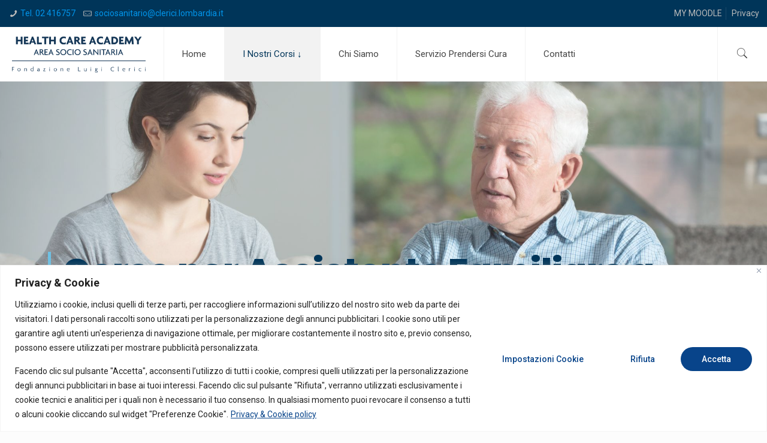

--- FILE ---
content_type: text/css
request_url: https://healthcareacademy.it/wp-content/uploads/elementor/css/post-3831.css?ver=1624885606
body_size: 31583
content:
.elementor-3831 .elementor-element.elementor-element-25f5502 > .elementor-container{min-height:600px;}.elementor-3831 .elementor-element.elementor-element-25f5502:not(.elementor-motion-effects-element-type-background), .elementor-3831 .elementor-element.elementor-element-25f5502 > .elementor-motion-effects-container > .elementor-motion-effects-layer{background-image:url("https://healthcareacademy.it/wp-content/uploads/corso-assistente-familiare-af.jpg");background-position:0px -36px;background-repeat:no-repeat;background-size:cover;}.elementor-3831 .elementor-element.elementor-element-25f5502 > .elementor-background-overlay{background-color:#FFFFFF;opacity:0.15;transition:background 0.3s, border-radius 0.3s, opacity 0.3s;}.elementor-3831 .elementor-element.elementor-element-25f5502{transition:background 0.3s, border 0.3s, border-radius 0.3s, box-shadow 0.3s;}.elementor-3831 .elementor-element.elementor-element-b1ea8b9 > .elementor-element-populated{margin:100px 0px 0px 0px;}.elementor-3831 .elementor-element.elementor-element-84b1aa2{text-align:left;}.elementor-3831 .elementor-element.elementor-element-84b1aa2 .elementor-heading-title{color:#003559;font-family:"Poppins", Sans-serif;font-size:60px;font-weight:800;line-height:1.1em;}.elementor-3831 .elementor-element.elementor-element-84b1aa2 > .elementor-widget-container{margin:0px 0px 0px 0px;padding:0px 0px 0px 20px;border-style:solid;border-width:0px 0px 0px 5px;border-color:#6EC1E4;border-radius:0px 0px 0px 0px;}.elementor-3831 .elementor-element.elementor-element-36a5114 > .elementor-background-overlay{background-color:#003559;opacity:0.9;transition:background 0.3s, border-radius 0.3s, opacity 0.3s;}.elementor-3831 .elementor-element.elementor-element-36a5114{transition:background 0.3s, border 0.3s, border-radius 0.3s, box-shadow 0.3s;padding:50px 0px 50px 0px;}.elementor-3831 .elementor-element.elementor-element-83f33a1 > .elementor-element-populated{padding:0px 70px 0px 70px;}.elementor-3831 .elementor-element.elementor-element-febb70f .elementskit-section-title-wraper .elementskit-section-title{color:#FFFFFF;margin:0px 0px 0px 0px;font-family:"Poppins", Sans-serif;font-size:50px;font-weight:700;line-height:1.3em;}.elementor-3831 .elementor-element.elementor-element-febb70f .elementskit-section-title-wraper .elementskit-section-title > span{color:#000000;}.elementor-3831 .elementor-element.elementor-element-febb70f .elementskit-section-title-wraper .elementskit-section-subtitle{color:#FFFFFF;font-family:"Poppins", Sans-serif;font-size:15px;font-weight:500;margin:0px 0px 28px 0px;}.elementor-3831 .elementor-element.elementor-element-febb70f .elementskit-section-subtitle.elementskit-style-border::before{background-color:#6EC1E4;width:40px;}.elementor-3831 .elementor-element.elementor-element-febb70f .elementskit-section-subtitle.elementskit-style-border::after{background-color:rgba(2, 1, 1, 0);width:40px;}.elementor-3831 .elementor-element.elementor-element-febb70f .elementskit-section-subtitle.elementskit-style-border::before, .elementor-3831 .elementor-element.elementor-element-febb70f .elementskit-section-subtitle.elementskit-style-border::after{height:3px;transform:translateY(3px);-webkit-transform:translateY(3px);-ms-transform:translateY(3px);}.elementor-3831 .elementor-element.elementor-element-5a8f483 .elementskit-section-title-wraper .elementskit-section-title{color:#ffffff;text-shadow:0px 0px 0px rgba(0,0,0,0.3);margin:0px 0px 23px 0px;font-family:"Roboto", Sans-serif;font-size:80px;font-weight:700;line-height:70px;}.elementor-3831 .elementor-element.elementor-element-5a8f483 .elementskit-section-title-wraper .elementskit-section-title > span{color:#000000;}.elementor-3831 .elementor-element.elementor-element-5a8f483 .elementskit-section-title-wraper p{color:#ffffff;font-family:"Poppins", Sans-serif;font-size:16px;font-weight:300;letter-spacing:1.5px;margin:0px 0px 25px 0px;}.elementor-3831 .elementor-element.elementor-element-15ad381 .elementskit-section-title-wraper .elementskit-section-title{color:#FFFFFF;margin:50px 0px 0px 0px;font-family:"Poppins", Sans-serif;font-size:50px;font-weight:700;line-height:1.3em;}.elementor-3831 .elementor-element.elementor-element-15ad381 .elementskit-section-title-wraper .elementskit-section-title > span{color:#000000;}.elementor-3831 .elementor-element.elementor-element-6442180 .elementskit-section-title-wraper .elementskit-section-title{color:#ffffff;text-shadow:0px 0px 0px rgba(0,0,0,0.3);margin:0px 0px 23px 0px;font-family:"Roboto", Sans-serif;font-size:80px;font-weight:700;line-height:70px;}.elementor-3831 .elementor-element.elementor-element-6442180 .elementskit-section-title-wraper .elementskit-section-title > span{color:#000000;}.elementor-3831 .elementor-element.elementor-element-6442180 .elementskit-section-title-wraper p{color:#ffffff;font-family:"Poppins", Sans-serif;font-size:16px;font-weight:300;letter-spacing:1.5px;margin:0px 0px 25px 0px;}.elementor-3831 .elementor-element.elementor-element-25f0c74:not(.elementor-motion-effects-element-type-background), .elementor-3831 .elementor-element.elementor-element-25f0c74 > .elementor-motion-effects-container > .elementor-motion-effects-layer{background-image:url("https://healthcareacademy.it/wp-content/uploads/contatti.jpg");background-position:center center;background-repeat:no-repeat;background-size:cover;}.elementor-3831 .elementor-element.elementor-element-25f0c74{transition:background 0.3s, border 0.3s, border-radius 0.3s, box-shadow 0.3s;padding:95px 0px 95px 0px;}.elementor-3831 .elementor-element.elementor-element-25f0c74 > .elementor-background-overlay{transition:background 0.3s, border-radius 0.3s, opacity 0.3s;}.elementor-3831 .elementor-element.elementor-element-ce08395 .elementskit-section-title-wraper .elementskit-section-title{color:#003559;font-family:"Poppins", Sans-serif;font-size:50px;line-height:1.3em;}.elementor-3831 .elementor-element.elementor-element-ce08395 .elementskit-section-title-wraper .elementskit-section-title > span{color:#000000;}.elementor-3831 .elementor-element.elementor-element-08dc94f .premium-button-container{text-align:center;}.elementor-3831 .elementor-element.elementor-element-08dc94f .premium-button .premium-button-text-icon-wrapper span{color:#FFFFFF;}.elementor-3831 .elementor-element.elementor-element-08dc94f .premium-button, .elementor-3831 .elementor-element.elementor-element-08dc94f .premium-button.premium-button-style2-shutinhor:before , .elementor-3831 .elementor-element.elementor-element-08dc94f .premium-button.premium-button-style2-shutinver:before , .elementor-3831 .elementor-element.elementor-element-08dc94f .premium-button-style5-radialin:before , .elementor-3831 .elementor-element.elementor-element-08dc94f .premium-button-style5-rectin:before{background-color:#003559;}.elementor-3831 .elementor-element.elementor-element-08dc94f .premium-button{border-radius:40px;margin:10px 0px 0px 0px;}.elementor-3831 .elementor-element.elementor-element-f0dc4e0:not(.elementor-motion-effects-element-type-background), .elementor-3831 .elementor-element.elementor-element-f0dc4e0 > .elementor-motion-effects-container > .elementor-motion-effects-layer{background-color:#DDDFE0;}.elementor-3831 .elementor-element.elementor-element-f0dc4e0 > .elementor-background-overlay{background-color:rgba(122, 122, 122, 0.08);opacity:0.9;transition:background 0.3s, border-radius 0.3s, opacity 0.3s;}.elementor-3831 .elementor-element.elementor-element-f0dc4e0{transition:background 0.3s, border 0.3s, border-radius 0.3s, box-shadow 0.3s;padding:40px 0px 130px 0px;}.elementor-3831 .elementor-element.elementor-element-55f09aa > .elementor-element-populated{padding:0px 70px 0px 70px;}.elementor-3831 .elementor-element.elementor-element-4a64637{padding:50px 0px 0px 0px;}.elementor-3831 .elementor-element.elementor-element-b636962 .elementskit-section-title-wraper .elementskit-section-title{color:#003559;font-family:"Poppins", Sans-serif;font-size:50px;font-weight:700;line-height:1.3em;}.elementor-3831 .elementor-element.elementor-element-b636962 .elementskit-section-title-wraper .elementskit-section-title > span{color:#000000;}.elementor-3831 .elementor-element.elementor-element-b636962 .elementskit-section-title-wraper .elementskit-section-subtitle{color:#7A7A7A;font-family:"Poppins", Sans-serif;font-size:15px;font-weight:500;margin:0px 0px 10px 0px;}.elementor-3831 .elementor-element.elementor-element-b636962 .elementskit-section-subtitle.elementskit-style-border::before{background-color:#6EC1E4;width:40px;}.elementor-3831 .elementor-element.elementor-element-b636962 .elementskit-section-subtitle.elementskit-style-border::after{background-color:rgba(2, 1, 1, 0);width:40px;}.elementor-3831 .elementor-element.elementor-element-b636962 .elementskit-section-subtitle.elementskit-style-border::before, .elementor-3831 .elementor-element.elementor-element-b636962 .elementskit-section-subtitle.elementskit-style-border::after{height:3px;transform:translateY(3px);-webkit-transform:translateY(3px);-ms-transform:translateY(3px);}.elementor-3831 .elementor-element.elementor-element-a16986d{padding:30px 0px 0px 0px;}.elementor-3831 .elementor-element.elementor-element-2c94027.elementor-view-stacked .elementor-icon{background-color:#003559;}.elementor-3831 .elementor-element.elementor-element-2c94027.elementor-view-framed .elementor-icon, .elementor-3831 .elementor-element.elementor-element-2c94027.elementor-view-default .elementor-icon{fill:#003559;color:#003559;border-color:#003559;}.elementor-3831 .elementor-element.elementor-element-2c94027.elementor-position-right .elementor-icon-box-icon{margin-left:30px;}.elementor-3831 .elementor-element.elementor-element-2c94027.elementor-position-left .elementor-icon-box-icon{margin-right:30px;}.elementor-3831 .elementor-element.elementor-element-2c94027.elementor-position-top .elementor-icon-box-icon{margin-bottom:30px;}.elementor-3831 .elementor-element.elementor-element-2c94027 .elementor-icon{font-size:40px;}.elementor-3831 .elementor-element.elementor-element-2c94027 .elementor-icon i{transform:rotate(0deg);}.elementor-3831 .elementor-element.elementor-element-2c94027 .elementor-icon-box-title{color:#003559;}.elementor-3831 .elementor-element.elementor-element-2c94027 .elementor-icon-box-title, .elementor-3831 .elementor-element.elementor-element-2c94027 .elementor-icon-box-title a{font-family:"Poppins", Sans-serif;font-size:20px;font-weight:800;}.elementor-3831 .elementor-element.elementor-element-2c94027 .elementor-icon-box-description{color:#003559;font-family:"Poppins", Sans-serif;font-size:15px;font-weight:400;line-height:26px;}.elementor-3831 .elementor-element.elementor-element-1093e0c.elementor-view-stacked .elementor-icon{background-color:#003559;}.elementor-3831 .elementor-element.elementor-element-1093e0c.elementor-view-framed .elementor-icon, .elementor-3831 .elementor-element.elementor-element-1093e0c.elementor-view-default .elementor-icon{fill:#003559;color:#003559;border-color:#003559;}.elementor-3831 .elementor-element.elementor-element-1093e0c.elementor-position-right .elementor-icon-box-icon{margin-left:30px;}.elementor-3831 .elementor-element.elementor-element-1093e0c.elementor-position-left .elementor-icon-box-icon{margin-right:30px;}.elementor-3831 .elementor-element.elementor-element-1093e0c.elementor-position-top .elementor-icon-box-icon{margin-bottom:30px;}.elementor-3831 .elementor-element.elementor-element-1093e0c .elementor-icon{font-size:40px;}.elementor-3831 .elementor-element.elementor-element-1093e0c .elementor-icon i{transform:rotate(0deg);}.elementor-3831 .elementor-element.elementor-element-1093e0c .elementor-icon-box-title{color:#003559;}.elementor-3831 .elementor-element.elementor-element-1093e0c .elementor-icon-box-title, .elementor-3831 .elementor-element.elementor-element-1093e0c .elementor-icon-box-title a{font-family:"Poppins", Sans-serif;font-size:20px;font-weight:800;}.elementor-3831 .elementor-element.elementor-element-1093e0c .elementor-icon-box-description{color:#003559;font-family:"Poppins", Sans-serif;font-size:15px;font-weight:400;line-height:26px;}.elementor-3831 .elementor-element.elementor-element-c468876{padding:0px 0px 0px 0px;}.elementor-3831 .elementor-element.elementor-element-fb23f11.elementor-view-stacked .elementor-icon{background-color:#003559;}.elementor-3831 .elementor-element.elementor-element-fb23f11.elementor-view-framed .elementor-icon, .elementor-3831 .elementor-element.elementor-element-fb23f11.elementor-view-default .elementor-icon{fill:#003559;color:#003559;border-color:#003559;}.elementor-3831 .elementor-element.elementor-element-fb23f11.elementor-position-right .elementor-icon-box-icon{margin-left:30px;}.elementor-3831 .elementor-element.elementor-element-fb23f11.elementor-position-left .elementor-icon-box-icon{margin-right:30px;}.elementor-3831 .elementor-element.elementor-element-fb23f11.elementor-position-top .elementor-icon-box-icon{margin-bottom:30px;}.elementor-3831 .elementor-element.elementor-element-fb23f11 .elementor-icon{font-size:40px;}.elementor-3831 .elementor-element.elementor-element-fb23f11 .elementor-icon i{transform:rotate(0deg);}.elementor-3831 .elementor-element.elementor-element-fb23f11 .elementor-icon-box-title{color:#003559;}.elementor-3831 .elementor-element.elementor-element-fb23f11 .elementor-icon-box-title, .elementor-3831 .elementor-element.elementor-element-fb23f11 .elementor-icon-box-title a{font-family:"Poppins", Sans-serif;font-size:20px;font-weight:800;}.elementor-3831 .elementor-element.elementor-element-fb23f11 .elementor-icon-box-description{color:#003559;font-family:"Poppins", Sans-serif;font-size:15px;font-weight:400;line-height:26px;}.elementor-3831 .elementor-element.elementor-element-fb23f11 > .elementor-widget-container{margin:20px 0px 0px 0px;}.elementor-3831 .elementor-element.elementor-element-d93d221.elementor-view-stacked .elementor-icon{background-color:#003559;}.elementor-3831 .elementor-element.elementor-element-d93d221.elementor-view-framed .elementor-icon, .elementor-3831 .elementor-element.elementor-element-d93d221.elementor-view-default .elementor-icon{fill:#003559;color:#003559;border-color:#003559;}.elementor-3831 .elementor-element.elementor-element-d93d221.elementor-position-right .elementor-icon-box-icon{margin-left:30px;}.elementor-3831 .elementor-element.elementor-element-d93d221.elementor-position-left .elementor-icon-box-icon{margin-right:30px;}.elementor-3831 .elementor-element.elementor-element-d93d221.elementor-position-top .elementor-icon-box-icon{margin-bottom:30px;}.elementor-3831 .elementor-element.elementor-element-d93d221 .elementor-icon{font-size:40px;}.elementor-3831 .elementor-element.elementor-element-d93d221 .elementor-icon i{transform:rotate(0deg);}.elementor-3831 .elementor-element.elementor-element-d93d221 .elementor-icon-box-title{color:#003559;}.elementor-3831 .elementor-element.elementor-element-d93d221 .elementor-icon-box-title, .elementor-3831 .elementor-element.elementor-element-d93d221 .elementor-icon-box-title a{font-family:"Poppins", Sans-serif;font-size:20px;font-weight:800;}.elementor-3831 .elementor-element.elementor-element-d93d221 .elementor-icon-box-description{color:#003559;font-family:"Poppins", Sans-serif;font-size:15px;font-weight:400;line-height:26px;}.elementor-3831 .elementor-element.elementor-element-d93d221 > .elementor-widget-container{margin:20px 0px 0px 0px;}.elementor-3831 .elementor-element.elementor-element-00868fa{padding:80px 0px 80px 0px;}.elementor-3831 .elementor-element.elementor-element-6603c22 .elementskit-section-title-wraper .elementskit-section-title{color:#003559;font-family:"Poppins", Sans-serif;font-size:50px;font-weight:700;line-height:1.3em;}.elementor-3831 .elementor-element.elementor-element-6603c22 .elementskit-section-title-wraper .elementskit-section-title > span{color:#000000;}.elementor-3831 .elementor-element.elementor-element-6603c22 .elementskit-section-title-wraper .elementskit-section-subtitle{color:#7A7A7A;font-family:"Poppins", Sans-serif;font-size:15px;font-weight:500;margin:0px 0px 10px 0px;}.elementor-3831 .elementor-element.elementor-element-6603c22 .elementskit-section-subtitle.elementskit-style-border::before{background-color:#6EC1E4;width:40px;}.elementor-3831 .elementor-element.elementor-element-6603c22 .elementskit-section-subtitle.elementskit-style-border::after{background-color:rgba(2, 1, 1, 0);width:40px;}.elementor-3831 .elementor-element.elementor-element-6603c22 .elementskit-section-subtitle.elementskit-style-border::before, .elementor-3831 .elementor-element.elementor-element-6603c22 .elementskit-section-subtitle.elementskit-style-border::after{height:3px;transform:translateY(3px);-webkit-transform:translateY(3px);-ms-transform:translateY(3px);}.elementor-3831 .elementor-element.elementor-element-b20065e.elementor-view-stacked .elementor-icon{background-color:#003559;}.elementor-3831 .elementor-element.elementor-element-b20065e.elementor-view-framed .elementor-icon, .elementor-3831 .elementor-element.elementor-element-b20065e.elementor-view-default .elementor-icon{fill:#003559;color:#003559;border-color:#003559;}.elementor-3831 .elementor-element.elementor-element-b20065e.elementor-position-right .elementor-icon-box-icon{margin-left:30px;}.elementor-3831 .elementor-element.elementor-element-b20065e.elementor-position-left .elementor-icon-box-icon{margin-right:30px;}.elementor-3831 .elementor-element.elementor-element-b20065e.elementor-position-top .elementor-icon-box-icon{margin-bottom:30px;}.elementor-3831 .elementor-element.elementor-element-b20065e .elementor-icon{font-size:40px;}.elementor-3831 .elementor-element.elementor-element-b20065e .elementor-icon i{transform:rotate(0deg);}.elementor-3831 .elementor-element.elementor-element-b20065e .elementor-icon-box-wrapper{text-align:left;}.elementor-3831 .elementor-element.elementor-element-b20065e .elementor-icon-box-title{color:#003559;}.elementor-3831 .elementor-element.elementor-element-b20065e .elementor-icon-box-title, .elementor-3831 .elementor-element.elementor-element-b20065e .elementor-icon-box-title a{font-family:"Poppins", Sans-serif;font-size:25px;font-weight:800;}.elementor-3831 .elementor-element.elementor-element-b20065e .elementor-icon-box-description{color:#626262;font-family:"Poppins", Sans-serif;font-size:14px;}.elementor-3831 .elementor-element.elementor-element-b20065e > .elementor-widget-container{margin:-40px 0px 0px 0px;}.elementor-3831 .elementor-element.elementor-element-167692e.elementor-view-stacked .elementor-icon{background-color:#003559;}.elementor-3831 .elementor-element.elementor-element-167692e.elementor-view-framed .elementor-icon, .elementor-3831 .elementor-element.elementor-element-167692e.elementor-view-default .elementor-icon{fill:#003559;color:#003559;border-color:#003559;}.elementor-3831 .elementor-element.elementor-element-167692e.elementor-position-right .elementor-icon-box-icon{margin-left:30px;}.elementor-3831 .elementor-element.elementor-element-167692e.elementor-position-left .elementor-icon-box-icon{margin-right:30px;}.elementor-3831 .elementor-element.elementor-element-167692e.elementor-position-top .elementor-icon-box-icon{margin-bottom:30px;}.elementor-3831 .elementor-element.elementor-element-167692e .elementor-icon{font-size:40px;}.elementor-3831 .elementor-element.elementor-element-167692e .elementor-icon i{transform:rotate(0deg);}.elementor-3831 .elementor-element.elementor-element-167692e .elementor-icon-box-wrapper{text-align:left;}.elementor-3831 .elementor-element.elementor-element-167692e .elementor-icon-box-title{color:#003559;}.elementor-3831 .elementor-element.elementor-element-167692e .elementor-icon-box-title, .elementor-3831 .elementor-element.elementor-element-167692e .elementor-icon-box-title a{font-family:"Poppins", Sans-serif;font-size:25px;font-weight:800;}.elementor-3831 .elementor-element.elementor-element-167692e .elementor-icon-box-description{color:#626262;font-family:"Poppins", Sans-serif;font-size:14px;}.elementor-3831 .elementor-element.elementor-element-167692e > .elementor-widget-container{margin:0px 0px 0px 0px;}.elementor-3831 .elementor-element.elementor-element-df6989d{padding:0px 0px 80px 0px;}.elementor-3831 .elementor-element.elementor-element-3cc7011 > .elementor-element-populated{padding:0px 30px 0px 30px;}.elementor-3831 .elementor-element.elementor-element-43b5e4d .premium-cf7-container input.wpcf7-text, .elementor-3831 .elementor-element.elementor-element-43b5e4d .premium-cf7-container .wpcf7-file{width:100%;}.elementor-3831 .elementor-element.elementor-element-43b5e4d .premium-cf7-container textarea.wpcf7-textarea{width:100%;}.elementor-3831 .elementor-element.elementor-element-43b5e4d .premium-cf7-container, .elementor-3831 .elementor-element.elementor-element-43b5e4d .premium-cf7-container label{color:#003559;}.elementor-3831 .elementor-element.elementor-element-43b5e4d .premium-cf7-container{font-family:"Poppins", Sans-serif;font-weight:600;}.elementor-3831 .elementor-element.elementor-element-43b5e4d .premium-cf7-container input.wpcf7-text, .elementor-3831 .elementor-element.elementor-element-43b5e4d .premium-cf7-container textarea.wpcf7-textarea{font-family:"Roboto", Sans-serif;font-weight:600;}.elementor-3831 .elementor-element.elementor-element-43b5e4d .premium-cf7-container input.wpcf7-submit{font-family:"Poppins", Sans-serif;font-weight:600;background-color:#003559;}.elementor-3831 .elementor-element.elementor-element-7a835ad .elementskit-section-title-wraper .elementskit-section-title{color:#003559;font-family:"Poppins", Sans-serif;font-size:50px;font-weight:700;line-height:1.3em;}.elementor-3831 .elementor-element.elementor-element-7a835ad .elementskit-section-title-wraper .elementskit-section-title > span{color:#000000;}.elementor-3831 .elementor-element.elementor-element-7a835ad .elementskit-section-title-wraper .elementskit-section-subtitle{color:#7A7A7A;font-family:"Poppins", Sans-serif;font-size:15px;font-weight:500;margin:0px 0px 10px 0px;}.elementor-3831 .elementor-element.elementor-element-7a835ad .elementskit-section-subtitle.elementskit-style-border::before{background-color:#6EC1E4;width:40px;}.elementor-3831 .elementor-element.elementor-element-7a835ad .elementskit-section-subtitle.elementskit-style-border::after{background-color:rgba(2, 1, 1, 0);width:40px;}.elementor-3831 .elementor-element.elementor-element-7a835ad .elementskit-section-subtitle.elementskit-style-border::before, .elementor-3831 .elementor-element.elementor-element-7a835ad .elementskit-section-subtitle.elementskit-style-border::after{height:3px;transform:translateY(3px);-webkit-transform:translateY(3px);-ms-transform:translateY(3px);}.elementor-3831 .elementor-element.elementor-element-2238b2e.elementor-view-stacked .elementor-icon{background-color:#003559;}.elementor-3831 .elementor-element.elementor-element-2238b2e.elementor-view-framed .elementor-icon, .elementor-3831 .elementor-element.elementor-element-2238b2e.elementor-view-default .elementor-icon{fill:#003559;color:#003559;border-color:#003559;}.elementor-3831 .elementor-element.elementor-element-2238b2e.elementor-position-right .elementor-icon-box-icon{margin-left:30px;}.elementor-3831 .elementor-element.elementor-element-2238b2e.elementor-position-left .elementor-icon-box-icon{margin-right:30px;}.elementor-3831 .elementor-element.elementor-element-2238b2e.elementor-position-top .elementor-icon-box-icon{margin-bottom:30px;}.elementor-3831 .elementor-element.elementor-element-2238b2e .elementor-icon{font-size:25px;}.elementor-3831 .elementor-element.elementor-element-2238b2e .elementor-icon i{transform:rotate(0deg);}.elementor-3831 .elementor-element.elementor-element-2238b2e .elementor-icon-box-title{color:#003559;}.elementor-3831 .elementor-element.elementor-element-2238b2e .elementor-icon-box-title, .elementor-3831 .elementor-element.elementor-element-2238b2e .elementor-icon-box-title a{font-family:"Poppins", Sans-serif;font-size:20px;font-weight:800;}.elementor-3831 .elementor-element.elementor-element-2238b2e .elementor-icon-box-description{color:#003559;font-family:"Poppins", Sans-serif;font-size:15px;font-weight:400;line-height:26px;}.elementor-3831 .elementor-element.elementor-element-d4b880d.elementor-view-stacked .elementor-icon{background-color:#003559;}.elementor-3831 .elementor-element.elementor-element-d4b880d.elementor-view-framed .elementor-icon, .elementor-3831 .elementor-element.elementor-element-d4b880d.elementor-view-default .elementor-icon{fill:#003559;color:#003559;border-color:#003559;}.elementor-3831 .elementor-element.elementor-element-d4b880d.elementor-position-right .elementor-icon-box-icon{margin-left:30px;}.elementor-3831 .elementor-element.elementor-element-d4b880d.elementor-position-left .elementor-icon-box-icon{margin-right:30px;}.elementor-3831 .elementor-element.elementor-element-d4b880d.elementor-position-top .elementor-icon-box-icon{margin-bottom:30px;}.elementor-3831 .elementor-element.elementor-element-d4b880d .elementor-icon{font-size:25px;}.elementor-3831 .elementor-element.elementor-element-d4b880d .elementor-icon i{transform:rotate(0deg);}.elementor-3831 .elementor-element.elementor-element-d4b880d .elementor-icon-box-title{color:#003559;}.elementor-3831 .elementor-element.elementor-element-d4b880d .elementor-icon-box-title, .elementor-3831 .elementor-element.elementor-element-d4b880d .elementor-icon-box-title a{font-family:"Poppins", Sans-serif;font-size:20px;font-weight:800;}.elementor-3831 .elementor-element.elementor-element-d4b880d .elementor-icon-box-description{color:#003559;font-family:"Poppins", Sans-serif;font-size:15px;font-weight:400;line-height:26px;}.elementor-3831 .elementor-element.elementor-element-09d31b3.elementor-view-stacked .elementor-icon{background-color:#003559;}.elementor-3831 .elementor-element.elementor-element-09d31b3.elementor-view-framed .elementor-icon, .elementor-3831 .elementor-element.elementor-element-09d31b3.elementor-view-default .elementor-icon{fill:#003559;color:#003559;border-color:#003559;}.elementor-3831 .elementor-element.elementor-element-09d31b3.elementor-position-right .elementor-icon-box-icon{margin-left:30px;}.elementor-3831 .elementor-element.elementor-element-09d31b3.elementor-position-left .elementor-icon-box-icon{margin-right:30px;}.elementor-3831 .elementor-element.elementor-element-09d31b3.elementor-position-top .elementor-icon-box-icon{margin-bottom:30px;}.elementor-3831 .elementor-element.elementor-element-09d31b3 .elementor-icon{font-size:25px;}.elementor-3831 .elementor-element.elementor-element-09d31b3 .elementor-icon i{transform:rotate(0deg);}.elementor-3831 .elementor-element.elementor-element-09d31b3 .elementor-icon-box-title{color:#003559;}.elementor-3831 .elementor-element.elementor-element-09d31b3 .elementor-icon-box-title, .elementor-3831 .elementor-element.elementor-element-09d31b3 .elementor-icon-box-title a{font-family:"Poppins", Sans-serif;font-size:20px;font-weight:800;}.elementor-3831 .elementor-element.elementor-element-09d31b3 .elementor-icon-box-description{color:#003559;font-family:"Poppins", Sans-serif;font-size:15px;font-weight:400;line-height:26px;}.elementor-3831 .elementor-element.elementor-element-98f30ae.elementor-view-stacked .elementor-icon{background-color:#003559;}.elementor-3831 .elementor-element.elementor-element-98f30ae.elementor-view-framed .elementor-icon, .elementor-3831 .elementor-element.elementor-element-98f30ae.elementor-view-default .elementor-icon{fill:#003559;color:#003559;border-color:#003559;}.elementor-3831 .elementor-element.elementor-element-98f30ae.elementor-position-right .elementor-icon-box-icon{margin-left:30px;}.elementor-3831 .elementor-element.elementor-element-98f30ae.elementor-position-left .elementor-icon-box-icon{margin-right:30px;}.elementor-3831 .elementor-element.elementor-element-98f30ae.elementor-position-top .elementor-icon-box-icon{margin-bottom:30px;}.elementor-3831 .elementor-element.elementor-element-98f30ae .elementor-icon{font-size:25px;}.elementor-3831 .elementor-element.elementor-element-98f30ae .elementor-icon i{transform:rotate(0deg);}.elementor-3831 .elementor-element.elementor-element-98f30ae .elementor-icon-box-title{color:#003559;}.elementor-3831 .elementor-element.elementor-element-98f30ae .elementor-icon-box-title, .elementor-3831 .elementor-element.elementor-element-98f30ae .elementor-icon-box-title a{font-family:"Poppins", Sans-serif;font-size:20px;font-weight:800;}.elementor-3831 .elementor-element.elementor-element-98f30ae .elementor-icon-box-description{color:#003559;font-family:"Poppins", Sans-serif;font-size:15px;font-weight:400;line-height:26px;}@media(min-width:768px){.elementor-3831 .elementor-element.elementor-element-40d0c8f{width:65.088%;}.elementor-3831 .elementor-element.elementor-element-bfeeee6{width:34.826%;}}@media(max-width:1024px){.elementor-3831 .elementor-element.elementor-element-5a8f483 .elementskit-section-title-wraper .elementskit-section-title{margin:0px 0px 20px 0px;font-size:50px;}.elementor-3831 .elementor-element.elementor-element-5a8f483 .elementskit-section-title-wraper p{font-size:16px;margin:0px 0px 10px 0px;}.elementor-3831 .elementor-element.elementor-element-6442180 .elementskit-section-title-wraper .elementskit-section-title{margin:0px 0px 20px 0px;font-size:50px;}.elementor-3831 .elementor-element.elementor-element-6442180 .elementskit-section-title-wraper p{font-size:16px;margin:0px 0px 10px 0px;}}@media(max-width:767px){.elementor-3831 .elementor-element.elementor-element-5a8f483 .elementskit-section-title-wraper .elementskit-section-title{margin:0px 0px 20px 0px;font-size:40px;line-height:50px;}.elementor-3831 .elementor-element.elementor-element-5a8f483 .elementskit-section-title-wraper p{margin:0px 0px 10px 0px;}.elementor-3831 .elementor-element.elementor-element-6442180 .elementskit-section-title-wraper .elementskit-section-title{margin:0px 0px 20px 0px;font-size:40px;line-height:50px;}.elementor-3831 .elementor-element.elementor-element-6442180 .elementskit-section-title-wraper p{margin:0px 0px 10px 0px;}.elementor-3831 .elementor-element.elementor-element-2c94027 .elementor-icon-box-icon{margin-bottom:30px;}.elementor-3831 .elementor-element.elementor-element-1093e0c .elementor-icon-box-icon{margin-bottom:30px;}.elementor-3831 .elementor-element.elementor-element-fb23f11 .elementor-icon-box-icon{margin-bottom:30px;}.elementor-3831 .elementor-element.elementor-element-d93d221 .elementor-icon-box-icon{margin-bottom:30px;}.elementor-3831 .elementor-element.elementor-element-b20065e .elementor-icon-box-icon{margin-bottom:30px;}.elementor-3831 .elementor-element.elementor-element-167692e .elementor-icon-box-icon{margin-bottom:30px;}.elementor-3831 .elementor-element.elementor-element-2238b2e .elementor-icon-box-icon{margin-bottom:30px;}.elementor-3831 .elementor-element.elementor-element-d4b880d .elementor-icon-box-icon{margin-bottom:30px;}.elementor-3831 .elementor-element.elementor-element-09d31b3 .elementor-icon-box-icon{margin-bottom:30px;}.elementor-3831 .elementor-element.elementor-element-98f30ae .elementor-icon-box-icon{margin-bottom:30px;}}@media(min-width:1025px){.elementor-3831 .elementor-element.elementor-element-25f5502:not(.elementor-motion-effects-element-type-background), .elementor-3831 .elementor-element.elementor-element-25f5502 > .elementor-motion-effects-container > .elementor-motion-effects-layer{background-attachment:scroll;}.elementor-3831 .elementor-element.elementor-element-25f0c74:not(.elementor-motion-effects-element-type-background), .elementor-3831 .elementor-element.elementor-element-25f0c74 > .elementor-motion-effects-container > .elementor-motion-effects-layer{background-attachment:fixed;}}

--- FILE ---
content_type: text/css
request_url: https://healthcareacademy.it/wp-content/themes/betheme/functions/plugins/elementor/assets/elementor.css?ver=5.7.14
body_size: 323
content:
/* ELEMENTS */

/* portfolio grid */

.elementor-element[data-col="50"] .portfolio_grid li, .elementor-element[data-col="66"] .portfolio_grid li,
.elementor-col-50 .portfolio_grid li, .elementor-col-66 .portfolio_grid li{width:50%}
.elementor-element[data-col="100"] .portfolio_grid li,
.elementor-col-100 .portfolio_grid li{width:25%}

/* quick fact */

.elementor-widget-container .quick_fact .animate{opacity:1}

/* EDITOR PANEL */

/* transparent header - 1st section edit */
.elementor-edit-area:hover{z-index:31}
